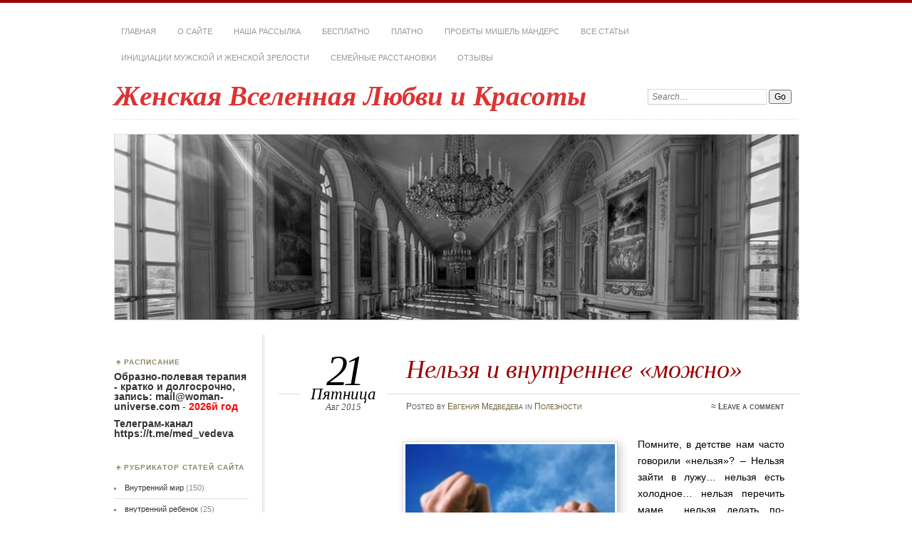

--- FILE ---
content_type: text/html; charset=UTF-8
request_url: https://woman-universe.com/nelzya-i-vnutrennee-mozhno/
body_size: 21912
content:
<!DOCTYPE html>
<!--[if IE 7]>
<html id="ie7" dir="ltr" lang="ru-RU">
<![endif]-->
<!--[if IE 8]>
<html id="ie8" dir="ltr" lang="ru-RU">
<![endif]-->
<!--[if !(IE 7) & !(IE 8)]><!-->
<html dir="ltr" lang="ru-RU">
<!--<![endif]-->
<head>
<meta charset="UTF-8" />
<meta name="viewport" content="width=device-width" />

<link rel="profile" href="https://gmpg.org/xfn/11" />
<link rel="pingback" href="https://woman-universe.com/xmlrpc.php" />
<!--[if lt IE 9]>
<script src="https://woman-universe.com/wp-content/themes/chateau/js/html5.js" type="text/javascript"></script>
<![endif]-->
	<style>img:is([sizes="auto" i], [sizes^="auto," i]) { contain-intrinsic-size: 3000px 1500px }</style>
	
		<!-- All in One SEO 4.8.2 - aioseo.com -->
		<title>Нельзя и внутреннее «можно» | Женская Вселенная Любви и Красоты</title>
	<meta name="description" content="Помните, в детстве нам часто говорили «нельзя»? – Нельзя зайти в лужу… нельзя есть холодное… нельзя перечить маме… нельзя делать по-своему… нельзя отвлекать взрослых… нельзя… А так хотелось нарушить все эти ограничения, попробовать, а что будет, если я сделаю по-своему, если сделаю так, как нельзя? - Съем мороженое зимой на улице, пройду по глубокой луже," />
	<meta name="robots" content="max-image-preview:large" />
	<meta name="author" content="Евгения Медведева"/>
	<link rel="canonical" href="https://woman-universe.com/nelzya-i-vnutrennee-mozhno/" />
	<meta name="generator" content="All in One SEO (AIOSEO) 4.8.2" />
		<script type="application/ld+json" class="aioseo-schema">
			{"@context":"https:\/\/schema.org","@graph":[{"@type":"Article","@id":"https:\/\/woman-universe.com\/nelzya-i-vnutrennee-mozhno\/#article","name":"\u041d\u0435\u043b\u044c\u0437\u044f \u0438 \u0432\u043d\u0443\u0442\u0440\u0435\u043d\u043d\u0435\u0435 \u00ab\u043c\u043e\u0436\u043d\u043e\u00bb | \u0416\u0435\u043d\u0441\u043a\u0430\u044f \u0412\u0441\u0435\u043b\u0435\u043d\u043d\u0430\u044f \u041b\u044e\u0431\u0432\u0438 \u0438 \u041a\u0440\u0430\u0441\u043e\u0442\u044b","headline":"\u041d\u0435\u043b\u044c\u0437\u044f \u0438 \u0432\u043d\u0443\u0442\u0440\u0435\u043d\u043d\u0435\u0435 &#171;\u043c\u043e\u0436\u043d\u043e&#187;","author":{"@id":"https:\/\/woman-universe.com\/author\/aboutmywoman\/#author"},"publisher":{"@id":"https:\/\/woman-universe.com\/#person"},"image":{"@type":"ImageObject","url":"https:\/\/woman-universe.com\/wp-content\/uploads\/2015\/08\/vnutrennie-ogranicheniya.jpg","@id":"https:\/\/woman-universe.com\/nelzya-i-vnutrennee-mozhno\/#articleImage","width":600,"height":600},"datePublished":"2015-08-21T11:38:43+02:00","dateModified":"2015-08-21T12:03:56+02:00","inLanguage":"ru-RU","mainEntityOfPage":{"@id":"https:\/\/woman-universe.com\/nelzya-i-vnutrennee-mozhno\/#webpage"},"isPartOf":{"@id":"https:\/\/woman-universe.com\/nelzya-i-vnutrennee-mozhno\/#webpage"},"articleSection":"\u041f\u043e\u043b\u0435\u0437\u043d\u043e\u0441\u0442\u0438"},{"@type":"BreadcrumbList","@id":"https:\/\/woman-universe.com\/nelzya-i-vnutrennee-mozhno\/#breadcrumblist","itemListElement":[{"@type":"ListItem","@id":"https:\/\/woman-universe.com\/#listItem","position":1,"name":"\u0413\u043b\u0430\u0432\u043d\u0430\u044f \u0441\u0442\u0440\u0430\u043d\u0438\u0446\u0430","item":"https:\/\/woman-universe.com\/","nextItem":{"@type":"ListItem","@id":"https:\/\/woman-universe.com\/nelzya-i-vnutrennee-mozhno\/#listItem","name":"\u041d\u0435\u043b\u044c\u0437\u044f \u0438 \u0432\u043d\u0443\u0442\u0440\u0435\u043d\u043d\u0435\u0435 \"\u043c\u043e\u0436\u043d\u043e\""}},{"@type":"ListItem","@id":"https:\/\/woman-universe.com\/nelzya-i-vnutrennee-mozhno\/#listItem","position":2,"name":"\u041d\u0435\u043b\u044c\u0437\u044f \u0438 \u0432\u043d\u0443\u0442\u0440\u0435\u043d\u043d\u0435\u0435 \"\u043c\u043e\u0436\u043d\u043e\"","previousItem":{"@type":"ListItem","@id":"https:\/\/woman-universe.com\/#listItem","name":"\u0413\u043b\u0430\u0432\u043d\u0430\u044f \u0441\u0442\u0440\u0430\u043d\u0438\u0446\u0430"}}]},{"@type":"Person","@id":"https:\/\/woman-universe.com\/#person","name":"\u0415\u0432\u0433\u0435\u043d\u0438\u044f \u041c\u0435\u0434\u0432\u0435\u0434\u0435\u0432\u0430","image":{"@type":"ImageObject","@id":"https:\/\/woman-universe.com\/nelzya-i-vnutrennee-mozhno\/#personImage","url":"https:\/\/secure.gravatar.com\/avatar\/a4836d445a125a1949127f3bcf9dbdfb02f68cd3476819cd48beae1beb8ef30a?s=96&d=identicon&r=g","width":96,"height":96,"caption":"\u0415\u0432\u0433\u0435\u043d\u0438\u044f \u041c\u0435\u0434\u0432\u0435\u0434\u0435\u0432\u0430"}},{"@type":"Person","@id":"https:\/\/woman-universe.com\/author\/aboutmywoman\/#author","url":"https:\/\/woman-universe.com\/author\/aboutmywoman\/","name":"\u0415\u0432\u0433\u0435\u043d\u0438\u044f \u041c\u0435\u0434\u0432\u0435\u0434\u0435\u0432\u0430","image":{"@type":"ImageObject","@id":"https:\/\/woman-universe.com\/nelzya-i-vnutrennee-mozhno\/#authorImage","url":"https:\/\/secure.gravatar.com\/avatar\/a4836d445a125a1949127f3bcf9dbdfb02f68cd3476819cd48beae1beb8ef30a?s=96&d=identicon&r=g","width":96,"height":96,"caption":"\u0415\u0432\u0433\u0435\u043d\u0438\u044f \u041c\u0435\u0434\u0432\u0435\u0434\u0435\u0432\u0430"}},{"@type":"WebPage","@id":"https:\/\/woman-universe.com\/nelzya-i-vnutrennee-mozhno\/#webpage","url":"https:\/\/woman-universe.com\/nelzya-i-vnutrennee-mozhno\/","name":"\u041d\u0435\u043b\u044c\u0437\u044f \u0438 \u0432\u043d\u0443\u0442\u0440\u0435\u043d\u043d\u0435\u0435 \u00ab\u043c\u043e\u0436\u043d\u043e\u00bb | \u0416\u0435\u043d\u0441\u043a\u0430\u044f \u0412\u0441\u0435\u043b\u0435\u043d\u043d\u0430\u044f \u041b\u044e\u0431\u0432\u0438 \u0438 \u041a\u0440\u0430\u0441\u043e\u0442\u044b","description":"\u041f\u043e\u043c\u043d\u0438\u0442\u0435, \u0432 \u0434\u0435\u0442\u0441\u0442\u0432\u0435 \u043d\u0430\u043c \u0447\u0430\u0441\u0442\u043e \u0433\u043e\u0432\u043e\u0440\u0438\u043b\u0438 \u00ab\u043d\u0435\u043b\u044c\u0437\u044f\u00bb? \u2013 \u041d\u0435\u043b\u044c\u0437\u044f \u0437\u0430\u0439\u0442\u0438 \u0432 \u043b\u0443\u0436\u0443\u2026 \u043d\u0435\u043b\u044c\u0437\u044f \u0435\u0441\u0442\u044c \u0445\u043e\u043b\u043e\u0434\u043d\u043e\u0435\u2026 \u043d\u0435\u043b\u044c\u0437\u044f \u043f\u0435\u0440\u0435\u0447\u0438\u0442\u044c \u043c\u0430\u043c\u0435\u2026 \u043d\u0435\u043b\u044c\u0437\u044f \u0434\u0435\u043b\u0430\u0442\u044c \u043f\u043e-\u0441\u0432\u043e\u0435\u043c\u0443\u2026 \u043d\u0435\u043b\u044c\u0437\u044f \u043e\u0442\u0432\u043b\u0435\u043a\u0430\u0442\u044c \u0432\u0437\u0440\u043e\u0441\u043b\u044b\u0445\u2026 \u043d\u0435\u043b\u044c\u0437\u044f\u2026 \u0410 \u0442\u0430\u043a \u0445\u043e\u0442\u0435\u043b\u043e\u0441\u044c \u043d\u0430\u0440\u0443\u0448\u0438\u0442\u044c \u0432\u0441\u0435 \u044d\u0442\u0438 \u043e\u0433\u0440\u0430\u043d\u0438\u0447\u0435\u043d\u0438\u044f, \u043f\u043e\u043f\u0440\u043e\u0431\u043e\u0432\u0430\u0442\u044c, \u0430 \u0447\u0442\u043e \u0431\u0443\u0434\u0435\u0442, \u0435\u0441\u043b\u0438 \u044f \u0441\u0434\u0435\u043b\u0430\u044e \u043f\u043e-\u0441\u0432\u043e\u0435\u043c\u0443, \u0435\u0441\u043b\u0438 \u0441\u0434\u0435\u043b\u0430\u044e \u0442\u0430\u043a, \u043a\u0430\u043a \u043d\u0435\u043b\u044c\u0437\u044f? - \u0421\u044a\u0435\u043c \u043c\u043e\u0440\u043e\u0436\u0435\u043d\u043e\u0435 \u0437\u0438\u043c\u043e\u0439 \u043d\u0430 \u0443\u043b\u0438\u0446\u0435, \u043f\u0440\u043e\u0439\u0434\u0443 \u043f\u043e \u0433\u043b\u0443\u0431\u043e\u043a\u043e\u0439 \u043b\u0443\u0436\u0435,","inLanguage":"ru-RU","isPartOf":{"@id":"https:\/\/woman-universe.com\/#website"},"breadcrumb":{"@id":"https:\/\/woman-universe.com\/nelzya-i-vnutrennee-mozhno\/#breadcrumblist"},"author":{"@id":"https:\/\/woman-universe.com\/author\/aboutmywoman\/#author"},"creator":{"@id":"https:\/\/woman-universe.com\/author\/aboutmywoman\/#author"},"datePublished":"2015-08-21T11:38:43+02:00","dateModified":"2015-08-21T12:03:56+02:00"},{"@type":"WebSite","@id":"https:\/\/woman-universe.com\/#website","url":"https:\/\/woman-universe.com\/","name":"\u0416\u0435\u043d\u0441\u043a\u0430\u044f \u0412\u0441\u0435\u043b\u0435\u043d\u043d\u0430\u044f \u041b\u044e\u0431\u0432\u0438 \u0438 \u041a\u0440\u0430\u0441\u043e\u0442\u044b","inLanguage":"ru-RU","publisher":{"@id":"https:\/\/woman-universe.com\/#person"}}]}
		</script>
		<!-- All in One SEO -->

<link rel='dns-prefetch' href='//secure.gravatar.com' />
<link rel='dns-prefetch' href='//stats.wp.com' />
<link rel='dns-prefetch' href='//v0.wordpress.com' />
<link rel="alternate" type="application/rss+xml" title="Женская Вселенная Любви и Красоты &raquo; Лента" href="https://woman-universe.com/feed/" />
<link rel="alternate" type="application/rss+xml" title="Женская Вселенная Любви и Красоты &raquo; Лента комментариев" href="https://woman-universe.com/comments/feed/" />
<link rel="alternate" type="application/rss+xml" title="Женская Вселенная Любви и Красоты &raquo; Лента комментариев к &laquo;Нельзя и внутреннее &#171;можно&#187;&raquo;" href="https://woman-universe.com/nelzya-i-vnutrennee-mozhno/feed/" />
<script type="text/javascript">
/* <![CDATA[ */
window._wpemojiSettings = {"baseUrl":"https:\/\/s.w.org\/images\/core\/emoji\/16.0.1\/72x72\/","ext":".png","svgUrl":"https:\/\/s.w.org\/images\/core\/emoji\/16.0.1\/svg\/","svgExt":".svg","source":{"concatemoji":"https:\/\/woman-universe.com\/wp-includes\/js\/wp-emoji-release.min.js?ver=68e7821c426e8ce39cb68cfe58221622"}};
/*! This file is auto-generated */
!function(s,n){var o,i,e;function c(e){try{var t={supportTests:e,timestamp:(new Date).valueOf()};sessionStorage.setItem(o,JSON.stringify(t))}catch(e){}}function p(e,t,n){e.clearRect(0,0,e.canvas.width,e.canvas.height),e.fillText(t,0,0);var t=new Uint32Array(e.getImageData(0,0,e.canvas.width,e.canvas.height).data),a=(e.clearRect(0,0,e.canvas.width,e.canvas.height),e.fillText(n,0,0),new Uint32Array(e.getImageData(0,0,e.canvas.width,e.canvas.height).data));return t.every(function(e,t){return e===a[t]})}function u(e,t){e.clearRect(0,0,e.canvas.width,e.canvas.height),e.fillText(t,0,0);for(var n=e.getImageData(16,16,1,1),a=0;a<n.data.length;a++)if(0!==n.data[a])return!1;return!0}function f(e,t,n,a){switch(t){case"flag":return n(e,"\ud83c\udff3\ufe0f\u200d\u26a7\ufe0f","\ud83c\udff3\ufe0f\u200b\u26a7\ufe0f")?!1:!n(e,"\ud83c\udde8\ud83c\uddf6","\ud83c\udde8\u200b\ud83c\uddf6")&&!n(e,"\ud83c\udff4\udb40\udc67\udb40\udc62\udb40\udc65\udb40\udc6e\udb40\udc67\udb40\udc7f","\ud83c\udff4\u200b\udb40\udc67\u200b\udb40\udc62\u200b\udb40\udc65\u200b\udb40\udc6e\u200b\udb40\udc67\u200b\udb40\udc7f");case"emoji":return!a(e,"\ud83e\udedf")}return!1}function g(e,t,n,a){var r="undefined"!=typeof WorkerGlobalScope&&self instanceof WorkerGlobalScope?new OffscreenCanvas(300,150):s.createElement("canvas"),o=r.getContext("2d",{willReadFrequently:!0}),i=(o.textBaseline="top",o.font="600 32px Arial",{});return e.forEach(function(e){i[e]=t(o,e,n,a)}),i}function t(e){var t=s.createElement("script");t.src=e,t.defer=!0,s.head.appendChild(t)}"undefined"!=typeof Promise&&(o="wpEmojiSettingsSupports",i=["flag","emoji"],n.supports={everything:!0,everythingExceptFlag:!0},e=new Promise(function(e){s.addEventListener("DOMContentLoaded",e,{once:!0})}),new Promise(function(t){var n=function(){try{var e=JSON.parse(sessionStorage.getItem(o));if("object"==typeof e&&"number"==typeof e.timestamp&&(new Date).valueOf()<e.timestamp+604800&&"object"==typeof e.supportTests)return e.supportTests}catch(e){}return null}();if(!n){if("undefined"!=typeof Worker&&"undefined"!=typeof OffscreenCanvas&&"undefined"!=typeof URL&&URL.createObjectURL&&"undefined"!=typeof Blob)try{var e="postMessage("+g.toString()+"("+[JSON.stringify(i),f.toString(),p.toString(),u.toString()].join(",")+"));",a=new Blob([e],{type:"text/javascript"}),r=new Worker(URL.createObjectURL(a),{name:"wpTestEmojiSupports"});return void(r.onmessage=function(e){c(n=e.data),r.terminate(),t(n)})}catch(e){}c(n=g(i,f,p,u))}t(n)}).then(function(e){for(var t in e)n.supports[t]=e[t],n.supports.everything=n.supports.everything&&n.supports[t],"flag"!==t&&(n.supports.everythingExceptFlag=n.supports.everythingExceptFlag&&n.supports[t]);n.supports.everythingExceptFlag=n.supports.everythingExceptFlag&&!n.supports.flag,n.DOMReady=!1,n.readyCallback=function(){n.DOMReady=!0}}).then(function(){return e}).then(function(){var e;n.supports.everything||(n.readyCallback(),(e=n.source||{}).concatemoji?t(e.concatemoji):e.wpemoji&&e.twemoji&&(t(e.twemoji),t(e.wpemoji)))}))}((window,document),window._wpemojiSettings);
/* ]]> */
</script>
<style id='wp-emoji-styles-inline-css' type='text/css'>

	img.wp-smiley, img.emoji {
		display: inline !important;
		border: none !important;
		box-shadow: none !important;
		height: 1em !important;
		width: 1em !important;
		margin: 0 0.07em !important;
		vertical-align: -0.1em !important;
		background: none !important;
		padding: 0 !important;
	}
</style>
<link rel='stylesheet' id='wp-block-library-css' href='https://woman-universe.com/wp-includes/css/dist/block-library/style.min.css?ver=68e7821c426e8ce39cb68cfe58221622' type='text/css' media='all' />
<style id='classic-theme-styles-inline-css' type='text/css'>
/*! This file is auto-generated */
.wp-block-button__link{color:#fff;background-color:#32373c;border-radius:9999px;box-shadow:none;text-decoration:none;padding:calc(.667em + 2px) calc(1.333em + 2px);font-size:1.125em}.wp-block-file__button{background:#32373c;color:#fff;text-decoration:none}
</style>
<link rel='stylesheet' id='mediaelement-css' href='https://woman-universe.com/wp-includes/js/mediaelement/mediaelementplayer-legacy.min.css?ver=4.2.17' type='text/css' media='all' />
<link rel='stylesheet' id='wp-mediaelement-css' href='https://woman-universe.com/wp-includes/js/mediaelement/wp-mediaelement.min.css?ver=68e7821c426e8ce39cb68cfe58221622' type='text/css' media='all' />
<style id='jetpack-sharing-buttons-style-inline-css' type='text/css'>
.jetpack-sharing-buttons__services-list{display:flex;flex-direction:row;flex-wrap:wrap;gap:0;list-style-type:none;margin:5px;padding:0}.jetpack-sharing-buttons__services-list.has-small-icon-size{font-size:12px}.jetpack-sharing-buttons__services-list.has-normal-icon-size{font-size:16px}.jetpack-sharing-buttons__services-list.has-large-icon-size{font-size:24px}.jetpack-sharing-buttons__services-list.has-huge-icon-size{font-size:36px}@media print{.jetpack-sharing-buttons__services-list{display:none!important}}.editor-styles-wrapper .wp-block-jetpack-sharing-buttons{gap:0;padding-inline-start:0}ul.jetpack-sharing-buttons__services-list.has-background{padding:1.25em 2.375em}
</style>
<style id='global-styles-inline-css' type='text/css'>
:root{--wp--preset--aspect-ratio--square: 1;--wp--preset--aspect-ratio--4-3: 4/3;--wp--preset--aspect-ratio--3-4: 3/4;--wp--preset--aspect-ratio--3-2: 3/2;--wp--preset--aspect-ratio--2-3: 2/3;--wp--preset--aspect-ratio--16-9: 16/9;--wp--preset--aspect-ratio--9-16: 9/16;--wp--preset--color--black: #000000;--wp--preset--color--cyan-bluish-gray: #abb8c3;--wp--preset--color--white: #ffffff;--wp--preset--color--pale-pink: #f78da7;--wp--preset--color--vivid-red: #cf2e2e;--wp--preset--color--luminous-vivid-orange: #ff6900;--wp--preset--color--luminous-vivid-amber: #fcb900;--wp--preset--color--light-green-cyan: #7bdcb5;--wp--preset--color--vivid-green-cyan: #00d084;--wp--preset--color--pale-cyan-blue: #8ed1fc;--wp--preset--color--vivid-cyan-blue: #0693e3;--wp--preset--color--vivid-purple: #9b51e0;--wp--preset--gradient--vivid-cyan-blue-to-vivid-purple: linear-gradient(135deg,rgba(6,147,227,1) 0%,rgb(155,81,224) 100%);--wp--preset--gradient--light-green-cyan-to-vivid-green-cyan: linear-gradient(135deg,rgb(122,220,180) 0%,rgb(0,208,130) 100%);--wp--preset--gradient--luminous-vivid-amber-to-luminous-vivid-orange: linear-gradient(135deg,rgba(252,185,0,1) 0%,rgba(255,105,0,1) 100%);--wp--preset--gradient--luminous-vivid-orange-to-vivid-red: linear-gradient(135deg,rgba(255,105,0,1) 0%,rgb(207,46,46) 100%);--wp--preset--gradient--very-light-gray-to-cyan-bluish-gray: linear-gradient(135deg,rgb(238,238,238) 0%,rgb(169,184,195) 100%);--wp--preset--gradient--cool-to-warm-spectrum: linear-gradient(135deg,rgb(74,234,220) 0%,rgb(151,120,209) 20%,rgb(207,42,186) 40%,rgb(238,44,130) 60%,rgb(251,105,98) 80%,rgb(254,248,76) 100%);--wp--preset--gradient--blush-light-purple: linear-gradient(135deg,rgb(255,206,236) 0%,rgb(152,150,240) 100%);--wp--preset--gradient--blush-bordeaux: linear-gradient(135deg,rgb(254,205,165) 0%,rgb(254,45,45) 50%,rgb(107,0,62) 100%);--wp--preset--gradient--luminous-dusk: linear-gradient(135deg,rgb(255,203,112) 0%,rgb(199,81,192) 50%,rgb(65,88,208) 100%);--wp--preset--gradient--pale-ocean: linear-gradient(135deg,rgb(255,245,203) 0%,rgb(182,227,212) 50%,rgb(51,167,181) 100%);--wp--preset--gradient--electric-grass: linear-gradient(135deg,rgb(202,248,128) 0%,rgb(113,206,126) 100%);--wp--preset--gradient--midnight: linear-gradient(135deg,rgb(2,3,129) 0%,rgb(40,116,252) 100%);--wp--preset--font-size--small: 13px;--wp--preset--font-size--medium: 20px;--wp--preset--font-size--large: 36px;--wp--preset--font-size--x-large: 42px;--wp--preset--spacing--20: 0.44rem;--wp--preset--spacing--30: 0.67rem;--wp--preset--spacing--40: 1rem;--wp--preset--spacing--50: 1.5rem;--wp--preset--spacing--60: 2.25rem;--wp--preset--spacing--70: 3.38rem;--wp--preset--spacing--80: 5.06rem;--wp--preset--shadow--natural: 6px 6px 9px rgba(0, 0, 0, 0.2);--wp--preset--shadow--deep: 12px 12px 50px rgba(0, 0, 0, 0.4);--wp--preset--shadow--sharp: 6px 6px 0px rgba(0, 0, 0, 0.2);--wp--preset--shadow--outlined: 6px 6px 0px -3px rgba(255, 255, 255, 1), 6px 6px rgba(0, 0, 0, 1);--wp--preset--shadow--crisp: 6px 6px 0px rgba(0, 0, 0, 1);}:where(.is-layout-flex){gap: 0.5em;}:where(.is-layout-grid){gap: 0.5em;}body .is-layout-flex{display: flex;}.is-layout-flex{flex-wrap: wrap;align-items: center;}.is-layout-flex > :is(*, div){margin: 0;}body .is-layout-grid{display: grid;}.is-layout-grid > :is(*, div){margin: 0;}:where(.wp-block-columns.is-layout-flex){gap: 2em;}:where(.wp-block-columns.is-layout-grid){gap: 2em;}:where(.wp-block-post-template.is-layout-flex){gap: 1.25em;}:where(.wp-block-post-template.is-layout-grid){gap: 1.25em;}.has-black-color{color: var(--wp--preset--color--black) !important;}.has-cyan-bluish-gray-color{color: var(--wp--preset--color--cyan-bluish-gray) !important;}.has-white-color{color: var(--wp--preset--color--white) !important;}.has-pale-pink-color{color: var(--wp--preset--color--pale-pink) !important;}.has-vivid-red-color{color: var(--wp--preset--color--vivid-red) !important;}.has-luminous-vivid-orange-color{color: var(--wp--preset--color--luminous-vivid-orange) !important;}.has-luminous-vivid-amber-color{color: var(--wp--preset--color--luminous-vivid-amber) !important;}.has-light-green-cyan-color{color: var(--wp--preset--color--light-green-cyan) !important;}.has-vivid-green-cyan-color{color: var(--wp--preset--color--vivid-green-cyan) !important;}.has-pale-cyan-blue-color{color: var(--wp--preset--color--pale-cyan-blue) !important;}.has-vivid-cyan-blue-color{color: var(--wp--preset--color--vivid-cyan-blue) !important;}.has-vivid-purple-color{color: var(--wp--preset--color--vivid-purple) !important;}.has-black-background-color{background-color: var(--wp--preset--color--black) !important;}.has-cyan-bluish-gray-background-color{background-color: var(--wp--preset--color--cyan-bluish-gray) !important;}.has-white-background-color{background-color: var(--wp--preset--color--white) !important;}.has-pale-pink-background-color{background-color: var(--wp--preset--color--pale-pink) !important;}.has-vivid-red-background-color{background-color: var(--wp--preset--color--vivid-red) !important;}.has-luminous-vivid-orange-background-color{background-color: var(--wp--preset--color--luminous-vivid-orange) !important;}.has-luminous-vivid-amber-background-color{background-color: var(--wp--preset--color--luminous-vivid-amber) !important;}.has-light-green-cyan-background-color{background-color: var(--wp--preset--color--light-green-cyan) !important;}.has-vivid-green-cyan-background-color{background-color: var(--wp--preset--color--vivid-green-cyan) !important;}.has-pale-cyan-blue-background-color{background-color: var(--wp--preset--color--pale-cyan-blue) !important;}.has-vivid-cyan-blue-background-color{background-color: var(--wp--preset--color--vivid-cyan-blue) !important;}.has-vivid-purple-background-color{background-color: var(--wp--preset--color--vivid-purple) !important;}.has-black-border-color{border-color: var(--wp--preset--color--black) !important;}.has-cyan-bluish-gray-border-color{border-color: var(--wp--preset--color--cyan-bluish-gray) !important;}.has-white-border-color{border-color: var(--wp--preset--color--white) !important;}.has-pale-pink-border-color{border-color: var(--wp--preset--color--pale-pink) !important;}.has-vivid-red-border-color{border-color: var(--wp--preset--color--vivid-red) !important;}.has-luminous-vivid-orange-border-color{border-color: var(--wp--preset--color--luminous-vivid-orange) !important;}.has-luminous-vivid-amber-border-color{border-color: var(--wp--preset--color--luminous-vivid-amber) !important;}.has-light-green-cyan-border-color{border-color: var(--wp--preset--color--light-green-cyan) !important;}.has-vivid-green-cyan-border-color{border-color: var(--wp--preset--color--vivid-green-cyan) !important;}.has-pale-cyan-blue-border-color{border-color: var(--wp--preset--color--pale-cyan-blue) !important;}.has-vivid-cyan-blue-border-color{border-color: var(--wp--preset--color--vivid-cyan-blue) !important;}.has-vivid-purple-border-color{border-color: var(--wp--preset--color--vivid-purple) !important;}.has-vivid-cyan-blue-to-vivid-purple-gradient-background{background: var(--wp--preset--gradient--vivid-cyan-blue-to-vivid-purple) !important;}.has-light-green-cyan-to-vivid-green-cyan-gradient-background{background: var(--wp--preset--gradient--light-green-cyan-to-vivid-green-cyan) !important;}.has-luminous-vivid-amber-to-luminous-vivid-orange-gradient-background{background: var(--wp--preset--gradient--luminous-vivid-amber-to-luminous-vivid-orange) !important;}.has-luminous-vivid-orange-to-vivid-red-gradient-background{background: var(--wp--preset--gradient--luminous-vivid-orange-to-vivid-red) !important;}.has-very-light-gray-to-cyan-bluish-gray-gradient-background{background: var(--wp--preset--gradient--very-light-gray-to-cyan-bluish-gray) !important;}.has-cool-to-warm-spectrum-gradient-background{background: var(--wp--preset--gradient--cool-to-warm-spectrum) !important;}.has-blush-light-purple-gradient-background{background: var(--wp--preset--gradient--blush-light-purple) !important;}.has-blush-bordeaux-gradient-background{background: var(--wp--preset--gradient--blush-bordeaux) !important;}.has-luminous-dusk-gradient-background{background: var(--wp--preset--gradient--luminous-dusk) !important;}.has-pale-ocean-gradient-background{background: var(--wp--preset--gradient--pale-ocean) !important;}.has-electric-grass-gradient-background{background: var(--wp--preset--gradient--electric-grass) !important;}.has-midnight-gradient-background{background: var(--wp--preset--gradient--midnight) !important;}.has-small-font-size{font-size: var(--wp--preset--font-size--small) !important;}.has-medium-font-size{font-size: var(--wp--preset--font-size--medium) !important;}.has-large-font-size{font-size: var(--wp--preset--font-size--large) !important;}.has-x-large-font-size{font-size: var(--wp--preset--font-size--x-large) !important;}
:where(.wp-block-post-template.is-layout-flex){gap: 1.25em;}:where(.wp-block-post-template.is-layout-grid){gap: 1.25em;}
:where(.wp-block-columns.is-layout-flex){gap: 2em;}:where(.wp-block-columns.is-layout-grid){gap: 2em;}
:root :where(.wp-block-pullquote){font-size: 1.5em;line-height: 1.6;}
</style>
<link rel='stylesheet' id='fancybox-for-wp-css' href='https://woman-universe.com/wp-content/plugins/fancybox-for-wordpress/assets/css/fancybox.css?ver=1.3.4' type='text/css' media='all' />
<link rel='stylesheet' id='chateau-css' href='https://woman-universe.com/wp-content/themes/chateau/style.css?ver=68e7821c426e8ce39cb68cfe58221622' type='text/css' media='all' />
<style id='akismet-widget-style-inline-css' type='text/css'>

			.a-stats {
				--akismet-color-mid-green: #357b49;
				--akismet-color-white: #fff;
				--akismet-color-light-grey: #f6f7f7;

				max-width: 350px;
				width: auto;
			}

			.a-stats * {
				all: unset;
				box-sizing: border-box;
			}

			.a-stats strong {
				font-weight: 600;
			}

			.a-stats a.a-stats__link,
			.a-stats a.a-stats__link:visited,
			.a-stats a.a-stats__link:active {
				background: var(--akismet-color-mid-green);
				border: none;
				box-shadow: none;
				border-radius: 8px;
				color: var(--akismet-color-white);
				cursor: pointer;
				display: block;
				font-family: -apple-system, BlinkMacSystemFont, 'Segoe UI', 'Roboto', 'Oxygen-Sans', 'Ubuntu', 'Cantarell', 'Helvetica Neue', sans-serif;
				font-weight: 500;
				padding: 12px;
				text-align: center;
				text-decoration: none;
				transition: all 0.2s ease;
			}

			/* Extra specificity to deal with TwentyTwentyOne focus style */
			.widget .a-stats a.a-stats__link:focus {
				background: var(--akismet-color-mid-green);
				color: var(--akismet-color-white);
				text-decoration: none;
			}

			.a-stats a.a-stats__link:hover {
				filter: brightness(110%);
				box-shadow: 0 4px 12px rgba(0, 0, 0, 0.06), 0 0 2px rgba(0, 0, 0, 0.16);
			}

			.a-stats .count {
				color: var(--akismet-color-white);
				display: block;
				font-size: 1.5em;
				line-height: 1.4;
				padding: 0 13px;
				white-space: nowrap;
			}
		
</style>
<link rel='stylesheet' id='wp-pagenavi-css' href='https://woman-universe.com/wp-content/plugins/wp-pagenavi/pagenavi-css.css?ver=2.70' type='text/css' media='all' />
<script type="text/javascript" src="https://woman-universe.com/wp-includes/js/jquery/jquery.min.js?ver=3.7.1" id="jquery-core-js"></script>
<script type="text/javascript" src="https://woman-universe.com/wp-includes/js/jquery/jquery-migrate.min.js?ver=3.4.1" id="jquery-migrate-js"></script>
<script type="text/javascript" src="https://woman-universe.com/wp-content/plugins/fancybox-for-wordpress/assets/js/purify.min.js?ver=1.3.4" id="purify-js"></script>
<script type="text/javascript" src="https://woman-universe.com/wp-content/plugins/fancybox-for-wordpress/assets/js/jquery.fancybox.js?ver=1.3.4" id="fancybox-for-wp-js"></script>
<link rel="https://api.w.org/" href="https://woman-universe.com/wp-json/" /><link rel="alternate" title="JSON" type="application/json" href="https://woman-universe.com/wp-json/wp/v2/posts/2652" /><link rel="EditURI" type="application/rsd+xml" title="RSD" href="https://woman-universe.com/xmlrpc.php?rsd" />

<link rel='shortlink' href='https://wp.me/p4xVXt-GM' />
<link rel="alternate" title="oEmbed (JSON)" type="application/json+oembed" href="https://woman-universe.com/wp-json/oembed/1.0/embed?url=https%3A%2F%2Fwoman-universe.com%2Fnelzya-i-vnutrennee-mozhno%2F" />
<link rel="alternate" title="oEmbed (XML)" type="text/xml+oembed" href="https://woman-universe.com/wp-json/oembed/1.0/embed?url=https%3A%2F%2Fwoman-universe.com%2Fnelzya-i-vnutrennee-mozhno%2F&#038;format=xml" />

<!-- Fancybox for WordPress v3.3.7 -->
<style type="text/css">
	.fancybox-slide--image .fancybox-content{background-color: #FFFFFF}div.fancybox-caption{display:none !important;}
	
	img.fancybox-image{border-width:10px;border-color:#FFFFFF;border-style:solid;}
	div.fancybox-bg{background-color:rgba(102,102,102,0.3);opacity:1 !important;}div.fancybox-content{border-color:#FFFFFF}
	div#fancybox-title{background-color:#FFFFFF}
	div.fancybox-content{background-color:#FFFFFF;border:1px solid #BBBBBB}
	div#fancybox-title-inside{color:#333333}
	
	
	
	div.fancybox-caption p.caption-title{display:inline-block}
	div.fancybox-caption p.caption-title{font-size:14px}
	div.fancybox-caption p.caption-title{color:#333333}
	div.fancybox-caption {color:#333333}div.fancybox-caption p.caption-title {background:#fff; width:auto;padding:10px 30px;}div.fancybox-content p.caption-title{color:#333333;margin: 0;padding: 5px 0;}body.fancybox-active .fancybox-container .fancybox-stage .fancybox-content .fancybox-close-small{display:block;}
</style><script type="text/javascript">
	jQuery(function () {

		var mobileOnly = false;
		
		if (mobileOnly) {
			return;
		}

		jQuery.fn.getTitle = function () { // Copy the title of every IMG tag and add it to its parent A so that fancybox can show titles
			var arr = jQuery("a[data-fancybox]");jQuery.each(arr, function() {var title = jQuery(this).children("img").attr("title") || '';var figCaptionHtml = jQuery(this).next("figcaption").html() || '';var processedCaption = figCaptionHtml;if (figCaptionHtml.length && typeof DOMPurify === 'function') {processedCaption = DOMPurify.sanitize(figCaptionHtml, {USE_PROFILES: {html: true}});} else if (figCaptionHtml.length) {processedCaption = jQuery("<div>").text(figCaptionHtml).html();}var newTitle = title;if (processedCaption.length) {newTitle = title.length ? title + " " + processedCaption : processedCaption;}if (newTitle.length) {jQuery(this).attr("title", newTitle);}});		}

		// Supported file extensions

				var thumbnails = jQuery("a:has(img)").not(".nolightbox").not('.envira-gallery-link').not('.ngg-simplelightbox').filter(function () {
			return /\.(jpe?g|png|gif|mp4|webp|bmp|pdf)(\?[^/]*)*$/i.test(jQuery(this).attr('href'))
		});
		

		// Add data-type iframe for links that are not images or videos.
		var iframeLinks = jQuery('.fancyboxforwp').filter(function () {
			return !/\.(jpe?g|png|gif|mp4|webp|bmp|pdf)(\?[^/]*)*$/i.test(jQuery(this).attr('href'))
		}).filter(function () {
			return !/vimeo|youtube/i.test(jQuery(this).attr('href'))
		});
		iframeLinks.attr({"data-type": "iframe"}).getTitle();

				// Gallery All
		thumbnails.addClass("fancyboxforwp").attr("data-fancybox", "gallery").getTitle();
		iframeLinks.attr({"data-fancybox": "gallery"}).getTitle();

		// Gallery type NONE
		
		// Call fancybox and apply it on any link with a rel atribute that starts with "fancybox", with the options set on the admin panel
		jQuery("a.fancyboxforwp").fancyboxforwp({
			loop: false,
			smallBtn: true,
			zoomOpacity: "auto",
			animationEffect: "fade",
			animationDuration: 500,
			transitionEffect: "fade",
			transitionDuration: "300",
			overlayShow: true,
			overlayOpacity: "0.3",
			titleShow: true,
			titlePosition: "inside",
			keyboard: true,
			showCloseButton: true,
			arrows: true,
			clickContent:false,
			clickSlide: "close",
			mobile: {
				clickContent: function (current, event) {
					return current.type === "image" ? "toggleControls" : false;
				},
				clickSlide: function (current, event) {
					return current.type === "image" ? "close" : "close";
				},
			},
			wheel: false,
			toolbar: true,
			preventCaptionOverlap: true,
			onInit: function() { },			onDeactivate
	: function() { },		beforeClose: function() { },			afterShow: function(instance) { jQuery( ".fancybox-image" ).on("click", function( ){ ( instance.isScaledDown() ) ? instance.scaleToActual() : instance.scaleToFit() }) },				afterClose: function() { },					caption : function( instance, item ) {var title = "";if("undefined" != typeof jQuery(this).context ){var title = jQuery(this).context.title;} else { var title = ("undefined" != typeof jQuery(this).attr("title")) ? jQuery(this).attr("title") : false;}var caption = jQuery(this).data('caption') || '';if ( item.type === 'image' && title.length ) {caption = (caption.length ? caption + '<br />' : '') + '<p class="caption-title">'+jQuery("<div>").text(title).html()+'</p>' ;}if (typeof DOMPurify === "function" && caption.length) { return DOMPurify.sanitize(caption, {USE_PROFILES: {html: true}}); } else { return jQuery("<div>").text(caption).html(); }},
		afterLoad : function( instance, current ) {var captionContent = current.opts.caption || '';var sanitizedCaptionString = '';if (typeof DOMPurify === 'function' && captionContent.length) {sanitizedCaptionString = DOMPurify.sanitize(captionContent, {USE_PROFILES: {html: true}});} else if (captionContent.length) { sanitizedCaptionString = jQuery("<div>").text(captionContent).html();}if (sanitizedCaptionString.length) { current.$content.append(jQuery('<div class=\"fancybox-custom-caption inside-caption\" style=\" position: absolute;left:0;right:0;color:#000;margin:0 auto;bottom:0;text-align:center;background-color:#FFFFFF \"></div>').html(sanitizedCaptionString)); }},
			})
		;

			})
</script>
<!-- END Fancybox for WordPress -->
	<style>img#wpstats{display:none}</style>
				<style type="text/css">
					#site-title a,
			#site-description {
				color: #dd3333 !important;
			}
			</style>
	</head>

<body data-rsssl=1 class="wp-singular post-template-default single single-post postid-2652 single-format-standard wp-theme-chateau two-column sidebar-content">
<div id="page" class="hfeed">
		<div id="page-inner">
		<header id="branding" role="banner">
			<nav id="menu" role="navigation">
				<ul id="menu-menu-1" class="menu clear-fix"><li id="menu-item-25" class="menu-item menu-item-type-custom menu-item-object-custom menu-item-home menu-item-25"><a href="https://woman-universe.com/">Главная</a></li>
<li id="menu-item-314" class="menu-item menu-item-type-post_type menu-item-object-page menu-item-has-children menu-item-314"><a href="https://woman-universe.com/o-sayte/">О сайте</a>
<ul class="sub-menu">
	<li id="menu-item-26" class="menu-item menu-item-type-post_type menu-item-object-page menu-item-26"><a href="https://woman-universe.com/about/">Обо мне</a></li>
	<li id="menu-item-311" class="menu-item menu-item-type-post_type menu-item-object-page menu-item-311"><a href="https://woman-universe.com/about/vashi-otzyivyi/">Ваши отзывы</a></li>
	<li id="menu-item-828" class="menu-item menu-item-type-post_type menu-item-object-page menu-item-828"><a href="https://woman-universe.com/kontaktyi/">КОНТАКТЫ</a></li>
</ul>
</li>
<li id="menu-item-177" class="menu-item menu-item-type-post_type menu-item-object-page menu-item-177"><a href="https://woman-universe.com/nasha-rassyilka/">Наша РАССЫЛКА</a></li>
<li id="menu-item-150" class="menu-item menu-item-type-post_type menu-item-object-page menu-item-has-children menu-item-150"><a href="https://woman-universe.com/useful/">Бесплатно</a>
<ul class="sub-menu">
	<li id="menu-item-4548" class="menu-item menu-item-type-post_type menu-item-object-page menu-item-4548"><a href="https://woman-universe.com/lifeofmydream/">Марафон «Жизнь моей мечты»</a></li>
	<li id="menu-item-4558" class="menu-item menu-item-type-post_type menu-item-object-page menu-item-4558"><a href="https://woman-universe.com/marafon-osoznannyih-pisem/">Марафон осознанных писем</a></li>
	<li id="menu-item-157" class="menu-item menu-item-type-post_type menu-item-object-page menu-item-157"><a href="https://woman-universe.com/useful/praktiki/">Практики, медитации</a></li>
	<li id="menu-item-297" class="menu-item menu-item-type-post_type menu-item-object-page menu-item-297"><a href="https://woman-universe.com/freewebinars/">Открытые вебинары</a></li>
	<li id="menu-item-716" class="menu-item menu-item-type-post_type menu-item-object-page menu-item-716"><a href="https://woman-universe.com/useful/druzya-sayta/">Друзья сайта</a></li>
	<li id="menu-item-504" class="menu-item menu-item-type-post_type menu-item-object-page menu-item-504"><a href="https://woman-universe.com/useful/flesh-mob-11-dney-chudes/">Флеш-моб «11 дней чудес»</a></li>
	<li id="menu-item-1885" class="menu-item menu-item-type-post_type menu-item-object-page menu-item-1885"><a href="https://woman-universe.com/vvodnyiy-kurs/">Вводный курс «Активация вашей памяти»</a></li>
	<li id="menu-item-351" class="menu-item menu-item-type-post_type menu-item-object-page menu-item-351"><a href="https://woman-universe.com/igra-denezhnoe-izobilie-2/">Игра &#8212; &#171;Денежное Изобилие&#187;</a></li>
	<li id="menu-item-3372" class="menu-item menu-item-type-post_type menu-item-object-page menu-item-3372"><a href="https://woman-universe.com/useful/tseremoniya-izobiliya/">Церемония изобилия на полнолуние</a></li>
	<li id="menu-item-3729" class="menu-item menu-item-type-post_type menu-item-object-page menu-item-3729"><a href="https://woman-universe.com/pobeg-iz-tyurmyi-bednosti/">Рисуночный недельный интенсив «Побег из тюрьмы бедности»</a></li>
	<li id="menu-item-4560" class="menu-item menu-item-type-post_type menu-item-object-page menu-item-4560"><a href="https://woman-universe.com/tvorcheskiy-eksperiment/">Эксперимент «Меньше читаю — больше делаю»</a></li>
	<li id="menu-item-4564" class="menu-item menu-item-type-post_type menu-item-object-page menu-item-4564"><a href="https://woman-universe.com/moneybreakthrough/">Тренинг «Денежный прорыв»</a></li>
	<li id="menu-item-4371" class="menu-item menu-item-type-post_type menu-item-object-page menu-item-4371"><a href="https://woman-universe.com/translyatsiya-po-shhuchemu-veleniyu/">Новогодняя трансляция-подарок «По щучьему велению… или как исполняются мечты?»</a></li>
</ul>
</li>
<li id="menu-item-595" class="menu-item menu-item-type-post_type menu-item-object-page menu-item-has-children menu-item-595"><a href="https://woman-universe.com/treningi/">Платно</a>
<ul class="sub-menu">
	<li id="menu-item-1985" class="menu-item menu-item-type-post_type menu-item-object-page menu-item-1985"><a href="https://woman-universe.com/zhenskie-lunnyie-praktiki/">Женские лунные практики</a></li>
	<li id="menu-item-473" class="menu-item menu-item-type-post_type menu-item-object-page menu-item-473"><a href="https://woman-universe.com/awarenessmastership/">Тренинг «Мастерство осознанности»</a></li>
	<li id="menu-item-3420" class="menu-item menu-item-type-post_type menu-item-object-page menu-item-3420"><a href="https://woman-universe.com/treningi/kurs-otkryityiy-fokus-uma/">Курс «Открытый фокус ума»</a></li>
	<li id="menu-item-1931" class="menu-item menu-item-type-post_type menu-item-object-page menu-item-1931"><a href="https://woman-universe.com/kniga-trening/">Книга-тренинг</a></li>
	<li id="menu-item-5497" class="menu-item menu-item-type-post_type menu-item-object-page menu-item-5497"><a href="https://woman-universe.com/kurs-vozvrashhenie-zhenskoj-lunnoj-sily/">Курс «Возвращение женской лунной силы»</a></li>
	<li id="menu-item-4429" class="menu-item menu-item-type-post_type menu-item-object-page menu-item-4429"><a href="https://woman-universe.com/11-shagov-k-zhenstvennosti/">Курс «В потоке женственности»</a></li>
	<li id="menu-item-4261" class="menu-item menu-item-type-post_type menu-item-object-page menu-item-has-children menu-item-4261"><a href="https://woman-universe.com/reinkarnatsionnaya-terapiya/">Погружения в прошлые жизни</a>
	<ul class="sub-menu">
		<li id="menu-item-4265" class="menu-item menu-item-type-post_type menu-item-object-page menu-item-4265"><a href="https://woman-universe.com/vvodnyiy-kurs/">Вводный курс «Активация вашей памяти»</a></li>
		<li id="menu-item-4263" class="menu-item menu-item-type-post_type menu-item-object-page menu-item-4263"><a href="https://woman-universe.com/paketyi-konsultatsiy/">А если я хочу совершить несколько путешествий?</a></li>
		<li id="menu-item-4266" class="menu-item menu-item-type-post_type menu-item-object-page menu-item-4266"><a href="https://woman-universe.com/konsultatsiya/">Запись на сеанс-погружение в прошлые жизни</a></li>
		<li id="menu-item-4267" class="menu-item menu-item-type-post_type menu-item-object-page menu-item-4267"><a href="https://woman-universe.com/moi-istorii/">Как помогает вспоминание прошлых жизней? (Мои истории)</a></li>
		<li id="menu-item-4268" class="menu-item menu-item-type-post_type menu-item-object-page menu-item-4268"><a href="https://woman-universe.com/o-metode-reinkarnatsioniki/">О методе реинкарнационики (погружения в прошлые жизни)</a></li>
		<li id="menu-item-4269" class="menu-item menu-item-type-post_type menu-item-object-page menu-item-4269"><a href="https://woman-universe.com/otzyivy/">Отзывы клиентов на погружения</a></li>
		<li id="menu-item-4270" class="menu-item menu-item-type-post_type menu-item-object-page menu-item-4270"><a href="https://woman-universe.com/reinkarnatsionnaya-terapiya/pochemu-ya/">Почему я?</a></li>
		<li id="menu-item-4271" class="menu-item menu-item-type-taxonomy menu-item-object-category menu-item-4271"><a href="https://woman-universe.com/category/d0-be-d1-82-d0-b7-d1-8b-d0-b2-d1-8b/">Отзывы</a></li>
		<li id="menu-item-4264" class="menu-item menu-item-type-post_type menu-item-object-page menu-item-4264"><a href="https://woman-universe.com/reinkarnatsionnaya-terapiya/">Погружения в прошлые жизни</a></li>
	</ul>
</li>
</ul>
</li>
<li id="menu-item-1717" class="menu-item menu-item-type-post_type menu-item-object-page menu-item-has-children menu-item-1717"><a href="https://woman-universe.com/proektyi-mishel-manders/">Проекты Мишель Мандерс</a>
<ul class="sub-menu">
	<li id="menu-item-1848" class="menu-item menu-item-type-post_type menu-item-object-page menu-item-has-children menu-item-1848"><a href="https://woman-universe.com/aktivatsii-v-svobodnom-dostupe/">Активации в свободном доступе</a>
	<ul class="sub-menu">
		<li id="menu-item-1850" class="menu-item menu-item-type-post_type menu-item-object-page menu-item-1850"><a href="https://woman-universe.com/ogon-v-dushe/">Огонь в душе: разжигая вселенские пламена страсти</a></li>
		<li id="menu-item-1852" class="menu-item menu-item-type-post_type menu-item-object-page menu-item-1852"><a href="https://woman-universe.com/aktivatsii-v-svobodnom-dostupe/raduzhnyiy-most-vozneseniya/">Радужный мост вознесения</a></li>
		<li id="menu-item-1853" class="menu-item menu-item-type-post_type menu-item-object-page menu-item-1853"><a href="https://woman-universe.com/aktivatsii-v-svobodnom-dostupe/prinimaya-krasotu-zhizni/">Принимая красоту жизни</a></li>
		<li id="menu-item-1854" class="menu-item menu-item-type-post_type menu-item-object-page menu-item-1854"><a href="https://woman-universe.com/aktivatsii-v-svobodnom-dostupe/svetlaya-storona-tmyi/">Светлая сторона тьмы</a></li>
		<li id="menu-item-1851" class="menu-item menu-item-type-post_type menu-item-object-page menu-item-1851"><a href="https://woman-universe.com/aktivatsii-v-svobodnom-dostupe/ochishhenie-ot-glubinnogo-straha-i-patternov-samosabotazha/">Очищение глубинного страха и 5 основных паттернов самосаботажа</a></li>
		<li id="menu-item-1856" class="menu-item menu-item-type-post_type menu-item-object-page menu-item-1856"><a href="https://woman-universe.com/aktivatsii-v-svobodnom-dostupe/aktivatsiya-7-7-vnutrenniy-rebenok/">Активация ключевой даты 7:7 (внутренний ребенок)</a></li>
		<li id="menu-item-1855" class="menu-item menu-item-type-post_type menu-item-object-page menu-item-1855"><a href="https://woman-universe.com/aktivatsii-v-svobodnom-dostupe/vyirazhaya-bozhestvennyiy-svet-svoego-ya/">Выражая божественный свет своего я</a></li>
		<li id="menu-item-1857" class="menu-item menu-item-type-post_type menu-item-object-page menu-item-1857"><a href="https://woman-universe.com/aktivatsii-v-svobodnom-dostupe/novaya-zemlya-novaya-zhizn/">Якорение новой земли, новой жизни</a></li>
		<li id="menu-item-1858" class="menu-item menu-item-type-post_type menu-item-object-page menu-item-1858"><a href="https://woman-universe.com/aktivatsii-v-svobodnom-dostupe/kommunikatsiya/">Коммуникация</a></li>
		<li id="menu-item-1859" class="menu-item menu-item-type-post_type menu-item-object-page menu-item-1859"><a href="https://woman-universe.com/aktivatsii-v-svobodnom-dostupe/vasha-svyashhennaya-podpis/">Ваша священная подпись</a></li>
		<li id="menu-item-1860" class="menu-item menu-item-type-post_type menu-item-object-page menu-item-1860"><a href="https://woman-universe.com/aktivatsii-v-svobodnom-dostupe/12-12-12-alhimiya-soznaniya/">12-12-12 Алхимия сознания</a></li>
		<li id="menu-item-1861" class="menu-item menu-item-type-post_type menu-item-object-page menu-item-1861"><a href="https://woman-universe.com/aktivatsii-v-svobodnom-dostupe/21-12-solntsestoyanie/">21-12 Солнцестояние</a></li>
		<li id="menu-item-1862" class="menu-item menu-item-type-post_type menu-item-object-page menu-item-1862"><a href="https://woman-universe.com/aktivatsii-v-svobodnom-dostupe/luch-metatrona/">Активация Луча Метатрона</a></li>
		<li id="menu-item-1863" class="menu-item menu-item-type-post_type menu-item-object-page menu-item-1863"><a href="https://woman-universe.com/solnechnaya-chakra/">Солнечная чакра</a></li>
		<li id="menu-item-1872" class="menu-item menu-item-type-post_type menu-item-object-page menu-item-1872"><a href="https://woman-universe.com/aktivatsii-v-svobodnom-dostupe/menyaya-svoyu-dramu/">Меняя свою драму</a></li>
		<li id="menu-item-1874" class="menu-item menu-item-type-post_type menu-item-object-page menu-item-1874"><a href="https://woman-universe.com/aktivatsii-v-svobodnom-dostupe/pashalnoe-poslanie/">Пасхальное послание</a></li>
		<li id="menu-item-1887" class="menu-item menu-item-type-post_type menu-item-object-page menu-item-1887"><a href="https://woman-universe.com/sirianskaya-initsiatsiya/">Сирианская инициация</a></li>
		<li id="menu-item-1873" class="menu-item menu-item-type-post_type menu-item-object-page menu-item-1873"><a href="https://woman-universe.com/aktivatsii-v-svobodnom-dostupe/istselyaya-sebya/">Исцеляя себя через свое Высшее Я</a></li>
	</ul>
</li>
</ul>
</li>
<li id="menu-item-2662" class="menu-item menu-item-type-post_type menu-item-object-page menu-item-2662"><a href="https://woman-universe.com/vse-stati/">Все статьи</a></li>
<li id="menu-item-3700" class="menu-item menu-item-type-post_type menu-item-object-page menu-item-has-children menu-item-3700"><a href="https://woman-universe.com/initsiatsii-zrelosti/">Инициации мужской и женской зрелости</a>
<ul class="sub-menu">
	<li id="menu-item-3936" class="menu-item menu-item-type-post_type menu-item-object-page menu-item-3936"><a href="https://woman-universe.com/lichnaya-terapiya/">Пролонгированное консультирование по методу инициаций м/ж зрелости</a></li>
	<li id="menu-item-5121" class="menu-item menu-item-type-post_type menu-item-object-page menu-item-has-children menu-item-5121"><a href="https://woman-universe.com/initsiatsii-zrelosti/raspisanie-skazki-2020/">Расписание рисуночных интенсивов по сказкам на 2020й год</a>
	<ul class="sub-menu">
		<li id="menu-item-5185" class="menu-item menu-item-type-post_type menu-item-object-page menu-item-5185"><a href="https://woman-universe.com/intensiv-po-skazke-12-mesyaczev/">Рисуночный интенсив по сказке «12 месяцев»</a></li>
		<li id="menu-item-5207" class="menu-item menu-item-type-post_type menu-item-object-page menu-item-5207"><a href="https://woman-universe.com/intensiv-skazke-vasilisa-premudraya/">Рисуночный интенсив-инициация по сказке «Василиса Премудрая»</a></li>
		<li id="menu-item-5279" class="menu-item menu-item-type-post_type menu-item-object-page menu-item-5279"><a href="https://woman-universe.com/intensiv-zhenshhina-skelet/">Интенсив по сказке «Женщина-скелет»</a></li>
		<li id="menu-item-5444" class="menu-item menu-item-type-post_type menu-item-object-page menu-item-5444"><a href="https://woman-universe.com/intensiv-sinyaya-boroda/">Рисуночный интенсив по сказке «Синяя борода»</a></li>
	</ul>
</li>
	<li id="menu-item-5166" class="menu-item menu-item-type-post_type menu-item-object-page menu-item-has-children menu-item-5166"><a href="https://woman-universe.com/risunochnye-intensivy-za-2019j-god/">Рисуночные интенсивы за 2019й год</a>
	<ul class="sub-menu">
		<li id="menu-item-5164" class="menu-item menu-item-type-post_type menu-item-object-page menu-item-5164"><a href="https://woman-universe.com/intensiv-istochnik/">Интенсив «Источник сил… женских и мужских»</a></li>
		<li id="menu-item-4833" class="menu-item menu-item-type-post_type menu-item-object-page menu-item-4833"><a href="https://woman-universe.com/intensiv-gde-vzyat-tyopluyu-mamu/">Рисуночный Интенсив «Где взять тёплую маму?»</a></li>
		<li id="menu-item-4973" class="menu-item menu-item-type-post_type menu-item-object-page menu-item-4973"><a href="https://woman-universe.com/intensiv-volchitsa/">Интенсив «Волчица: вынюхивание своего»</a></li>
		<li id="menu-item-5163" class="menu-item menu-item-type-post_type menu-item-object-page menu-item-5163"><a href="https://woman-universe.com/intensiv-blagoslovenie/">Интенсив «Энергия благословения как поддержка на своем пути»</a></li>
		<li id="menu-item-5162" class="menu-item menu-item-type-post_type menu-item-object-page menu-item-5162"><a href="https://woman-universe.com/intensiv-bezopasnoe-prostranstvo/">Интенсив «Безопасное пространство»</a></li>
	</ul>
</li>
	<li id="menu-item-3771" class="menu-item menu-item-type-post_type menu-item-object-page menu-item-has-children menu-item-3771"><a href="https://woman-universe.com/risunochnyie-intensivyi/">Рисуночные интенсивы за 2018й год</a>
	<ul class="sub-menu">
		<li id="menu-item-4727" class="menu-item menu-item-type-post_type menu-item-object-page menu-item-4727"><a href="https://woman-universe.com/intensiv-moya-vedma/">Интенсив “Моя внутренняя ведьма: как использовать её силу себе во благо?”</a></li>
		<li id="menu-item-4510" class="menu-item menu-item-type-post_type menu-item-object-page menu-item-4510"><a href="https://woman-universe.com/intensiv-rozhdennaya-iz-lotosa/">Интенсив «Рожденная из лотоса или исцеляем свое зачатие»</a></li>
		<li id="menu-item-4516" class="menu-item menu-item-type-post_type menu-item-object-page menu-item-4516"><a href="https://woman-universe.com/intensiv-tsvetenie-zhenshhinyi/">Интенсив «Цветение женщины как пробуждение граней её красоты»</a></li>
		<li id="menu-item-4576" class="menu-item menu-item-type-post_type menu-item-object-page menu-item-4576"><a href="https://woman-universe.com/intensiv-dom/">Интенсив «Дом как пространство любви женщины»</a></li>
		<li id="menu-item-4606" class="menu-item menu-item-type-post_type menu-item-object-page menu-item-4606"><a href="https://woman-universe.com/intensiv-sila-muzhskaya/">Интенсив «Как помочь своему внутреннему мужчине обрести свою силу?»</a></li>
		<li id="menu-item-4616" class="menu-item menu-item-type-post_type menu-item-object-page menu-item-4616"><a href="https://woman-universe.com/5-elements-and-senses/">Интенсив «5 стихий или как справиться со своими чувствами?»</a></li>
		<li id="menu-item-4666" class="menu-item menu-item-type-post_type menu-item-object-page menu-item-4666"><a href="https://woman-universe.com/intensiv-gde-vzyat-dobrogo-papu/">Интенсив «Где взять доброго папу?»</a></li>
		<li id="menu-item-4665" class="menu-item menu-item-type-post_type menu-item-object-page menu-item-4665"><a href="https://woman-universe.com/risunochnyiy-intensiv-mostyi/">Рисуночный интенсив «Хозяйка равновесия или создаем мосты навстречу и между»</a></li>
		<li id="menu-item-4746" class="menu-item menu-item-type-post_type menu-item-object-page menu-item-4746"><a href="https://woman-universe.com/intensiv-pech/">Интенсив «Печь или как наполниться теплом и перепечь свою судьбу?»</a></li>
		<li id="menu-item-4749" class="menu-item menu-item-type-post_type menu-item-object-page menu-item-4749"><a href="https://woman-universe.com/intensiv-kopyitnyie/">Рисуночный интенсив «Божественные копытные или вперед, навстречу своим целям»</a></li>
		<li id="menu-item-4495" class="menu-item menu-item-type-post_type menu-item-object-page menu-item-4495"><a href="https://woman-universe.com/intensiv-roskoshnaya-zhenshhina/">Интенсив «Роскошная женщина или как пробудить королевское достоинство?»</a></li>
	</ul>
</li>
	<li id="menu-item-3954" class="menu-item menu-item-type-post_type menu-item-object-page menu-item-3954"><a href="https://woman-universe.com/rabota-so-stihiyami/">Работа со стихиями</a></li>
	<li id="menu-item-4361" class="menu-item menu-item-type-post_type menu-item-object-page menu-item-4361"><a href="https://woman-universe.com/rabota-s-telesnyim-ya/">Работа с телесным Я</a></li>
	<li id="menu-item-4626" class="menu-item menu-item-type-post_type menu-item-object-page menu-item-4626"><a href="https://woman-universe.com/est-problema-ili-pishem-skazku-vmeste/">Есть проблема? или Пишем сказку вместе</a></li>
</ul>
</li>
<li id="menu-item-5289" class="menu-item menu-item-type-post_type menu-item-object-page menu-item-5289"><a href="https://woman-universe.com/semejnye-rasstanovki/">Семейные расстановки</a></li>
<li id="menu-item-4272" class="menu-item menu-item-type-taxonomy menu-item-object-category menu-item-4272"><a href="https://woman-universe.com/category/d0-be-d1-82-d0-b7-d1-8b-d0-b2-d1-8b/">Отзывы</a></li>
</ul>			</nav><!-- end #menu -->

			<div id="main-title">
				<hgroup>
					<h1 id="site-title"><a href="https://woman-universe.com/" title="Женская Вселенная Любви и Красоты" rel="home">Женская Вселенная Любви и Красоты</a></h1>
									</hgroup>
			</div><!-- end #main-title -->

							<div id="search">
					
<form method="get" action="https://woman-universe.com//" >
	<div>
		<label for="s" class="assistive-text">Search:</label>
		<input type="text" value="Search&hellip;" name="s" id="s" onfocus="this.value=''" />
		<input type="submit" name="search" value="Go" />
	</div>
</form>
				</div><!-- end #search -->
			
			<div id="main-image">
							<a href="https://woman-universe.com/">
													<img src="https://woman-universe.com/wp-content/uploads/2023/07/chateau-default.jpeg" width="960" height="260" alt="Женская Вселенная Любви и Красоты" title="Женская Вселенная Любви и Красоты" />
									</a>
						</div><!-- end #main-image -->
		</header><!-- #branding -->
		<div id="main" class="clear-fix">

	<div id="primary">
		<div id="content" class="clear-fix">

		
			<article id="post-2652" class="post-2652 post type-post status-publish format-standard hentry category-poleznosti">
	<header class="post-title">
				<h1>Нельзя и внутреннее &#171;можно&#187;</h1>			<a href="https://woman-universe.com/nelzya-i-vnutrennee-mozhno/" class="post-permalink">		<p class="post-date">
			<strong>21</strong>
			<em>Пятница</em>
			<span>Авг 2015</span>
		</p>
	</a>
	<div class="post-info clear-fix">
		<p>
			Posted <span class="by-author"> by <span class="author vcard"><a class="url fn n" href="https://woman-universe.com/author/aboutmywoman/" title="View all posts by Евгения Медведева" rel="author">Евгения Медведева</a></span></span> in <a href="https://woman-universe.com/category/poleznosti/" rel="category tag">Полезности</a>		</p>
		<p class="post-com-count">
			<strong>&asymp; <a href="https://woman-universe.com/nelzya-i-vnutrennee-mozhno/#respond">Leave a comment</a></strong>
		</p>
	</div><!-- end .post-info -->
	</header><!-- end .post-title -->

	<div class="post-content clear-fix">
			<div class="post-extras">
					</div><!-- end .post-extras -->

		<div class="post-entry">
			<p style="text-align: justify;"><span style="font-size: 14px; color: #000000;"><a href="https://woman-universe.com/wp-content/uploads/2015/08/vnutrennie-ogranicheniya.jpg"><img fetchpriority="high" decoding="async" class=" wp-image-2653 alignleft" alt="внутренние ограничения" src="https://woman-universe.com/wp-content/uploads/2015/08/vnutrennie-ogranicheniya.jpg" width="294" height="294" srcset="https://woman-universe.com/wp-content/uploads/2015/08/vnutrennie-ogranicheniya.jpg 600w, https://woman-universe.com/wp-content/uploads/2015/08/vnutrennie-ogranicheniya-150x150.jpg 150w, https://woman-universe.com/wp-content/uploads/2015/08/vnutrennie-ogranicheniya-300x300.jpg 300w" sizes="(max-width: 294px) 100vw, 294px" /></a>Помните, в детстве нам часто говорили «нельзя»? – Нельзя зайти в лужу… нельзя есть холодное… нельзя перечить маме… нельзя делать по-своему… нельзя отвлекать взрослых… нельзя…</span></p>
<p style="text-align: justify;"><span style="color: #000000;"><span style="font-size: 14px;">А так хотелось нарушить все эти ограничения, попробовать, а что будет, если я сделаю по-своему, если сделаю так, как нельзя? &#8212; Съем мороженое зимой на улице, пройду по глубокой луже, зачерпывая в нее…</span></span></p>
<p style="text-align: justify;"><span style="color: #000000;"><span style="font-size: 14px;">А потом мы вырастаем и затем сами говорим об этом своим детям «нельзя»? <span id="more-2652"></span>Именно это слово чаще всего слышу, его очень часто повторяют взрослые&#8230;</span></span></p>
<p style="text-align: justify;"><span style="font-size: 14px; color: #000000;">И так наш мир обрастает ограничениями, это нельзя, то нельзя, так нельзя… и постепенно превращается <strong>в мир ограничений, где мало что можно, зато огромный список того, чего нельзя.</strong></span></p>
<p style="text-align: justify;"><span style="font-size: 14px; color: #000000;">А ведь в детстве был <span style="color: #800080;"><strong>мир возможностей</strong></span> – столько всего интересного, неизведанного, столько всего можно придумать, увидеть, потрогать и пр. Но он никуда не делся, не исчез, он остался с нами, главное вновь начать смотреть на мир через призму воз-можно-сти – можно. Сказав себе: «можно, я одобряю».</span></p>
<p style="text-align: justify;"><span style="color: #000000;"><span style="font-size: 14px;">Помните, как вы с надеждой смотрели на родителей, спрашивая «можно???»? На кого-то сейчас так дети смотрят. А многие внутри до сих пор ждут, </span><span style="font-size: 14px; font-style: inherit; font-weight: inherit; line-height: 1.625;">что  кто-то скажет «можно»? Кто-то вовне или ваш внутренний родитель. </span></span></p>
<p style="text-align: justify;"><span style="color: #000000;"><span style="font-size: 14px; font-style: inherit; font-weight: inherit; line-height: 1.625;">Ведь позднее мы сами продолжаем себе себе запрещать. Внутренний родитель никуда не делся, он присматривает за нами, выстраивая нашу систему ограничений &#8212; что можно, что нельзя, что полезно, что нет&#8230; И часто внутренний родитель бывает очень строгим, продолжает держать в ежовых рукавицах, приговаривая: &#171;это тебе нельзя&#187;.</span></span></p>
<p style="text-align: justify;"><span style="color: #000000;"><span style="font-size: 14px;">Часто внутреннее ограничение, внутреннее «нельзя» удерживает нас от многого. </span><span style="font-size: 14px;"><span style="color: #800080;"><strong>Скольким возможностям вы сказали «нет» из-за внутренних ограничений?</strong></span> Перед сколькими возможностями вы закрыли двери, потому что что-то внутри говорило «нет, нельзя», невозможно, еще не время, ведь можно сделать завтра, ты не сможешь, не получится, а вдруг что-то произойдет и пр…?</span></span></p>
<p style="text-align: justify;"><span style="color: #000000;"><span style="font-size: 14px;">Лично я перед многими. Мне было страшно, страшно переступить заветную черту и сказать самой же себе «можно», ты можешь, это возможно, это под силу, все реально, все можно. <span style="color: #800080;"><strong>Можно все.</strong> <strong>Было страшно разрешить себе и понять, что в позволении, во внутреннем позволении скрыта огромная сила, которая может открыть любые двери возможностей или по крайней мере подобрать ключ к каждой.</strong></span></span></span></p>
<p style="text-align: justify;"><span style="font-size: 14px; color: #000000;">Внутренний ребенок боялся. Он вырос в запретах, даже не потому что родители запрещали. А потому что сама себе запретила когда-то, под влиянием разных обстоятельств, сказала «нельзя», «нет» чему-то.</span></p>
<p style="text-align: justify;"><span style="font-size: 14px; color: #000000;">Сколь многое вы себе не позволяли? Спросите себя: &#171;<strong>Где и в чем я себя ограничиваю? Где я говорю себе «нельзя»? Где и что я запрещаю себе?</strong>&#171;.</span></p>
<p style="text-align: justify;"><span style="font-size: 14px; color: #000000;">Исследуйте одно какое-нибудь «нельзя». Откуда оно? Кто сказал? Почему нельзя? Или это так принято? И действительно ли это настолько нельзя? Или только вам нельзя? А если осознавать, к чему приведет, то и вовсем можно? :-) Почему вы в это все еще верите? Что удерживает вас от того, чтобы отпустить это ограничение?</span></p>
<p style="text-align: justify;"><span style="font-size: 14px; color: #000000;">И скажите себе тихое «можно»: можно мечтать о большем, можно ошибаться, можно тратить деньги на себя, можно хотеть и стремиться к большему, можно засиживаться до поздна, можно быть и счастливой и богатой, привлекать к себе внимание, злиться даже на самых близких… многое можно, если не все…</span></p>
<p style="text-align: justify;"><span style="font-size: 14px; color: #000000;">Что вы почувствовали внутри? – Что-то сжалось, затрепетало? Вы насторожились, а вдруг мне за это что-то будет? Или вы обрадовались? Стало легче?</span></p>
<p style="text-align: justify;"><span style="font-size: 14px; color: #000000;">Скажите еще громче: МОЖНО… И совсем громко. Как вам ощущение? Появляется чувство отпускания и свободы? &#8212; И когда столкнетесь с внутренним нельзя, сделайте глубокий вдох, скажите: &#171;можно, все млжно, я одобряю, я одобряю себя&#187;.</span></p>
<p style="text-align: justify;"><span style="color: #000000;"><span style="font-size: 14px;">К тому же ограничение рождает нужду, </span><span style="font-size: 14px; font-style: inherit; font-weight: inherit; line-height: 1.625;">а нуждающийся вновь и вновь создает ограничение и нехватку. Получается замкнутый круг. Но из него есть простой выход &#8212; внутреннее &#171;можно&#187; &#8212; внутреннее позволение.</span></span></p>
<p style="text-align: justify;"><span style="color: #000000;"><span style="font-size: 14px;">В жизни нет ограничений, все ограничения создаем мы сами. Но есть то, что мы привыкаем видеть прежде всего. Привыкаем ли мы видеть прежде всего ограничения: так нельзя, а по-другому не знаю, как, невозможно, не получится, нельзя… Или учимся во всем видеть возможности: а если попробовать так, а если посмотреть под таким углом, а если пойти этой дорогой, а как еще можно сделать, что я могу извлечь из этого опыта?</span></span></p>
<p style="text-align: justify;"><span style="color: #800080;"><strong><span style="font-size: 14px;">С любовью, Евгения Медведева</span></strong></span></p>
<p style="text-align: justify;"><span style="font-size: 14px;"><strong>P.S.</strong> <span style="color: #000000;">Позволению мы учились на марафоне «Очарование женственности», сейчас можно приобрести <a href="https://woman-universe.com/kniga-trening/" target="_blank">электронную книгу-тренинг</a>. </span></span></p>
<p style="text-align: justify;"><span style="font-size: 14px;"> </span></p>
					</div><!-- end .post-entry -->
	</div><!-- end .post-content -->

	</article><!-- #post-2652 -->

			<nav id="nav-below" class="clear-fix">
				<h1 class="assistive-text">Post navigation</h1>
				<span class="nav-previous"><a href="https://woman-universe.com/lunnyie-praktiki-posle-praktiki-pomenyalos-otnoshenie-muzhchin/" rel="prev">&larr; Previous post</a></span>
				<span class="nav-next"><a href="https://woman-universe.com/potok-tvorchestva/" rel="next">Next post &rarr;</a></span>
			</nav><!-- #nav-below -->

			<div id="comments">
	
	
	
		<div id="respond" class="comment-respond">
		<h3 id="reply-title" class="comment-reply-title">Добавить комментарий <small><a rel="nofollow" id="cancel-comment-reply-link" href="/nelzya-i-vnutrennee-mozhno/#respond" style="display:none;">Отменить ответ</a></small></h3><form action="https://woman-universe.com/wp-comments-post.php" method="post" id="commentform" class="comment-form"><p class="comment-notes"><span id="email-notes">Ваш адрес email не будет опубликован.</span> <span class="required-field-message">Обязательные поля помечены <span class="required">*</span></span></p><p class="comment-form-comment"><label for="comment">Комментарий <span class="required">*</span></label> <textarea id="comment" name="comment" cols="45" rows="8" maxlength="65525" required="required"></textarea></p><p class="comment-form-author"><label for="author">Имя <span class="required">*</span></label> <input id="author" name="author" type="text" value="" size="30" maxlength="245" autocomplete="name" required="required" /></p>
<p class="comment-form-email"><label for="email">Email <span class="required">*</span></label> <input id="email" name="email" type="text" value="" size="30" maxlength="100" aria-describedby="email-notes" autocomplete="email" required="required" /></p>
<p class="comment-form-url"><label for="url">Сайт</label> <input id="url" name="url" type="text" value="" size="30" maxlength="200" autocomplete="url" /></p>
<p class="comment-subscription-form"><input type="checkbox" name="subscribe_comments" id="subscribe_comments" value="subscribe" style="width: auto; -moz-appearance: checkbox; -webkit-appearance: checkbox;" /> <label class="subscribe-label" id="subscribe-label" for="subscribe_comments">Уведомить меня о новых комментариях по email.</label></p><p class="comment-subscription-form"><input type="checkbox" name="subscribe_blog" id="subscribe_blog" value="subscribe" style="width: auto; -moz-appearance: checkbox; -webkit-appearance: checkbox;" /> <label class="subscribe-label" id="subscribe-blog-label" for="subscribe_blog">Уведомлять меня о новых записях почтой.</label></p><p class="form-submit"><input name="submit" type="submit" id="submit" class="submit" value="Отправить комментарий" /> <input type='hidden' name='comment_post_ID' value='2652' id='comment_post_ID' />
<input type='hidden' name='comment_parent' id='comment_parent' value='0' />
</p><p style="display: none;"><input type="hidden" id="akismet_comment_nonce" name="akismet_comment_nonce" value="036c42ce39" /></p><p style="display: none !important;" class="akismet-fields-container" data-prefix="ak_"><label>&#916;<textarea name="ak_hp_textarea" cols="45" rows="8" maxlength="100"></textarea></label><input type="hidden" id="ak_js_1" name="ak_js" value="245"/><script>document.getElementById( "ak_js_1" ).setAttribute( "value", ( new Date() ).getTime() );</script></p></form>	</div><!-- #respond -->
	<p class="akismet_comment_form_privacy_notice">Этот сайт использует Akismet для борьбы со спамом. <a href="https://akismet.com/privacy/" target="_blank" rel="nofollow noopener">Узнайте, как обрабатываются ваши данные комментариев</a>.</p>
</div><!-- #comments -->

		
		</div><!-- end #content -->
	</div><!-- end #primary -->

	
	<div id="secondary" class="widget-area" role="complementary">
		
		<aside id="text-7" class="sidebar-widget widget_text"><h1 class="widget-title">Расписание</h1>			<div class="textwidget"><p><span style="font-size: 14px;"><strong>Образно-полевая терапия - кратко и долгосрочно, запись: mail@woman-universe.com</strong> - <a href="mail@woman-universe.com" target="_blank"><strong><span style="color: #ff0000;">2026й год</span></strong></a></p>
<p><span style="font-size: 14px;"><strong>Телеграм-канал https://t.me/med_vedeva</strong><a href="https://t.me/med_vedeva" target="_blank"><strong></span></strong></a></p>
</div>
		</aside><aside id="categories-2" class="sidebar-widget widget_categories"><h1 class="widget-title">Рубрикатор статей сайта</h1>
			<ul>
					<li class="cat-item cat-item-2"><a href="https://woman-universe.com/category/d0-b2-d0-bd-d1-83-d1-82-d1-80-d0-b5-d0-bd-d0-bd-d0-b8-d0-b9-d0-bc-d0-b8-d1-80-2/">Внутренний мир</a> (150)
</li>
	<li class="cat-item cat-item-17"><a href="https://woman-universe.com/category/vnutrenniy-rebenok/">внутренний ребенок</a> (25)
</li>
	<li class="cat-item cat-item-22"><a href="https://woman-universe.com/category/deti/">Дети</a> (3)
</li>
	<li class="cat-item cat-item-23"><a href="https://woman-universe.com/category/duhovnost/">Духовность</a> (21)
</li>
	<li class="cat-item cat-item-3"><a href="https://woman-universe.com/category/d0-b6-d0-b5-d0-bd-d1-81-d1-82-d0-b2-d0-b5-d0-bd-d0-bd-d0-be-d1-81-d1-82-d1-8c/">Женственность</a> (85)
</li>
	<li class="cat-item cat-item-16"><a href="https://woman-universe.com/category/zhizn/">Жизнь</a> (126)
</li>
	<li class="cat-item cat-item-4"><a href="https://woman-universe.com/category/d0-bb-d1-8e-d0-b1-d0-be-d0-b2-d1-8c-2/">Любовь</a> (42)
</li>
	<li class="cat-item cat-item-25"><a href="https://woman-universe.com/category/obsuzhdeniya/">Обсуждения</a> (7)
</li>
	<li class="cat-item cat-item-5"><a href="https://woman-universe.com/category/d0-be-d1-82-d0-b7-d1-8b-d0-b2-d1-8b/">Отзывы</a> (39)
<ul class='children'>
	<li class="cat-item cat-item-20"><a href="https://woman-universe.com/category/d0-be-d1-82-d0-b7-d1-8b-d0-b2-d1-8b/otzyivyi-o-pogruzheniyah/">Отзывы о погружениях</a> (8)
</li>
</ul>
</li>
	<li class="cat-item cat-item-6"><a href="https://woman-universe.com/category/d0-be-d1-82-d0-bd-d0-be-d1-88-d0-b5-d0-bd-d0-b8-d1-8f/">Отношения</a> (39)
</li>
	<li class="cat-item cat-item-21"><a href="https://woman-universe.com/category/poleznosti/">Полезности</a> (66)
</li>
	<li class="cat-item cat-item-18"><a href="https://woman-universe.com/category/protsvetanie/">Процветание</a> (12)
</li>
	<li class="cat-item cat-item-19"><a href="https://woman-universe.com/category/seksualnost/">Сексуальность</a> (9)
</li>
	<li class="cat-item cat-item-7"><a href="https://woman-universe.com/category/lifemiracles/">Чудеса жизни</a> (29)
</li>
			</ul>

			</aside><aside id="text-2" class="sidebar-widget widget_text"><h1 class="widget-title">Мы ВКонтакте</h1>			<div class="textwidget"><script type="text/javascript" src="//vk.com/js/api/openapi.js?105"></script>

<!-- VK Widget -->
<div id="vk_groups"></div>
<script type="text/javascript">
VK.Widgets.Group("vk_groups", {mode: 2, width: "200", height: "290"}, 61577191);
</script></div>
		</aside><aside id="top-posts-2" class="sidebar-widget widget_top-posts"><h1 class="widget-title">Самое читаемое</h1><ul><li><a href="https://woman-universe.com/o-drakone-gipermateri/" class="bump-view" data-bump-view="tp">О Драконе ГиперМатери</a></li><li><a href="https://woman-universe.com/zametki-s-avstralijskoj-konferenczii-po-rasstanovkam/" class="bump-view" data-bump-view="tp">Заметки с австралийской конференции по расстановкам</a></li><li><a href="https://woman-universe.com/nuzhnyi-li-zhenshhine-platya/" class="bump-view" data-bump-view="tp">Нужны ли женщине платья?!?</a></li><li><a href="https://woman-universe.com/byt-docheryu-svoih-roditelej-zhizni-boga/" class="bump-view" data-bump-view="tp">Быть Дочерью... своих родителей, Жизни, Бога</a></li></ul></aside>
	</div><!-- #secondary .widget-area -->


		</div><!-- end #main -->
	</div><!-- end #page-inner -->

	<footer id="colophon" role="contentinfo">
		<div id="footer">
			<div id="footer-inner">
				<div id="footer-inner-inner">
					
	<div id="upper-footer-widgets" class="clear-fix">
		<aside id="text-4" class="footer-widget widget_text clear-fix">			<div class="textwidget">Copyright © 2013 - 2019 Евгения Медведева

<br>Исключительные права на материалы сайта принадлежат © Евгения Медведева. Активная ссылка на источник обязательна

<br> <a href="https://woman-universe.com/konfpolicy/">Политика конфиденциаьности</a></div>
		</aside><aside id="text-6" class="footer-widget widget_text clear-fix">			<div class="textwidget"><!-- Rating@Mail.ru counter -->
<script type="text/javascript">
var _tmr = _tmr || [];
_tmr.push({id: "2545071", type: "pageView", start: (new Date()).getTime()});
(function (d, w) {
   var ts = d.createElement("script"); ts.type = "text/javascript"; ts.async = true;
   ts.src = (d.location.protocol == "https:" ? "https:" : "http:") + "//top-fwz1.mail.ru/js/code.js";
   var f = function () {var s = d.getElementsByTagName("script")[0]; s.parentNode.insertBefore(ts, s);};
   if (w.opera == "[object Opera]") { d.addEventListener("DOMContentLoaded", f, false); } else { f(); }
})(document, window);
</script><noscript><div style="position:absolute;left:-10000px;">
<img src="//top-fwz1.mail.ru/counter?id=2545071;js=na" style="border:0;" height="1" width="1" alt="Рейтинг@Mail.ru" />
</div></noscript>
<!-- //Rating@Mail.ru counter -->
<!-- Rating@Mail.ru logo -->
<a href="http://top.mail.ru/jump?from=2545071">
<img src="//top-fwz1.mail.ru/counter?id=2545071;t=479;l=1" 
style="border:0;" height="31" width="88" alt="Рейтинг@Mail.ru" /></a>
<!-- //Rating@Mail.ru logo -->

<!--LiveInternet counter--><script type="text/javascript"><!--
document.write("<a href='//www.liveinternet.ru/click' "+
"target=_blank><img src='//counter.yadro.ru/hit?t12.8;r"+
escape(document.referrer)+((typeof(screen)=="undefined")?"":
";s"+screen.width+"*"+screen.height+"*"+(screen.colorDepth?
screen.colorDepth:screen.pixelDepth))+";u"+escape(document.URL)+
";"+Math.random()+
"' alt='' title='LiveInternet: показано число просмотров за 24"+
" часа, посетителей за 24 часа и за сегодня' "+
"border='0' width='88' height='31'><\/a>")
//--></script><!--/LiveInternet-->

<!-- Yandex.Metrika informer -->
<a href="https://metrika.yandex.ru/stat/?id=30685718&amp;from=informer"
target="_blank" rel="nofollow"><img src="//bs.yandex.ru/informer/30685718/3_1_FFFFFFFF_EFEFEFFF_0_pageviews"
style="width:88px; height:31px; border:0;" alt="Яндекс.Метрика" title="Яндекс.Метрика: данные за сегодня (просмотры, визиты и уникальные посетители)" onclick="try{Ya.Metrika.informer({i:this,id:30685718,lang:'ru'});return false}catch(e){}"/></a>
<!-- /Yandex.Metrika informer -->

<!-- Yandex.Metrika counter -->
<script type="text/javascript">
(function (d, w, c) {
    (w[c] = w[c] || []).push(function() {
        try {
            w.yaCounter30685718 = new Ya.Metrika({id:30685718,
                    clickmap:true,
                    trackLinks:true,
                    accurateTrackBounce:true});
        } catch(e) { }
    });

    var n = d.getElementsByTagName("script")[0],
        s = d.createElement("script"),
        f = function () { n.parentNode.insertBefore(s, n); };
    s.type = "text/javascript";
    s.async = true;
    s.src = (d.location.protocol == "https:" ? "https:" : "http:") + "//mc.yandex.ru/metrika/watch.js";

    if (w.opera == "[object Opera]") {
        d.addEventListener("DOMContentLoaded", f, false);
    } else { f(); }
})(document, window, "yandex_metrika_callbacks");
</script>
<noscript><div><img src="//mc.yandex.ru/watch/30685718" style="position:absolute; left:-9999px;" alt="" /></div></noscript>
<!-- /Yandex.Metrika counter -->


<a href="http://yandex.ru/cy?base=0&amp;host=мой_сайт"><img src="https://www.yandex.ru/cycounter?woman-universe.com" width="88" height="31" alt="Индекс цитирования" border="0" /></a>

<a href="https://samopoznanie.ru/omsk/" target="_blank"><img src="https://samopoznanie.ru/design/images/samopoznanie.gif" width="87" height="30" alt="Психологические и личностные тренинги и семинары на Самопознание.ру" title="Самопознание.ру — психологические и личностные тренинги и семинары Омска"></a></div>
		</aside>	</div><!-- end #about-info -->

				</div><!-- end #footer-inner-inner -->
			</div><!-- end #footer-inner -->
		</div>
		<div id="copyright">
			<div id="copyright-inner">
					<div id="copyright-inner-inner">
					<p>
						<a href="http://wordpress.org/" rel="generator">Proudly powered by WordPress</a>
		Theme: Chateau by <a href="http://ignacioricci.com/" rel="designer">Ignacio Ricci</a>.					</p>
				</div><!-- end #copyright-inner-inner -->
			</div><!-- end #copyright-inner -->
		</div><!-- end #copyright -->
	</footer><!-- end #footer -->

	<script type="speculationrules">
{"prefetch":[{"source":"document","where":{"and":[{"href_matches":"\/*"},{"not":{"href_matches":["\/wp-*.php","\/wp-admin\/*","\/wp-content\/uploads\/*","\/wp-content\/*","\/wp-content\/plugins\/*","\/wp-content\/themes\/chateau\/*","\/*\\?(.+)"]}},{"not":{"selector_matches":"a[rel~=\"nofollow\"]"}},{"not":{"selector_matches":".no-prefetch, .no-prefetch a"}}]},"eagerness":"conservative"}]}
</script>
<link rel='stylesheet' id='jetpack-top-posts-widget-css' href='https://woman-universe.com/wp-content/plugins/jetpack/modules/widgets/top-posts/style.css?ver=20141013' type='text/css' media='all' />
<script type="text/javascript" id="wp-postviews-cache-js-extra">
/* <![CDATA[ */
var viewsCacheL10n = {"admin_ajax_url":"https:\/\/woman-universe.com\/wp-admin\/admin-ajax.php","nonce":"69944dc7ea","post_id":"2652"};
/* ]]> */
</script>
<script type="text/javascript" src="https://woman-universe.com/wp-content/plugins/wp-postviews/postviews-cache.js?ver=1.68" id="wp-postviews-cache-js"></script>
<script type="text/javascript" src="https://woman-universe.com/wp-includes/js/comment-reply.min.js?ver=68e7821c426e8ce39cb68cfe58221622" id="comment-reply-js" async="async" data-wp-strategy="async"></script>
<script type="text/javascript" id="jetpack-stats-js-before">
/* <![CDATA[ */
_stq = window._stq || [];
_stq.push([ "view", JSON.parse("{\"v\":\"ext\",\"blog\":\"67192963\",\"post\":\"2652\",\"tz\":\"2\",\"srv\":\"woman-universe.com\",\"j\":\"1:14.6\"}") ]);
_stq.push([ "clickTrackerInit", "67192963", "2652" ]);
/* ]]> */
</script>
<script type="text/javascript" src="https://stats.wp.com/e-202604.js" id="jetpack-stats-js" defer="defer" data-wp-strategy="defer"></script>
<script defer type="text/javascript" src="https://woman-universe.com/wp-content/plugins/akismet/_inc/akismet-frontend.js?ver=1748245400" id="akismet-frontend-js"></script>
</div><!-- end #page -->
</body>
</html>
